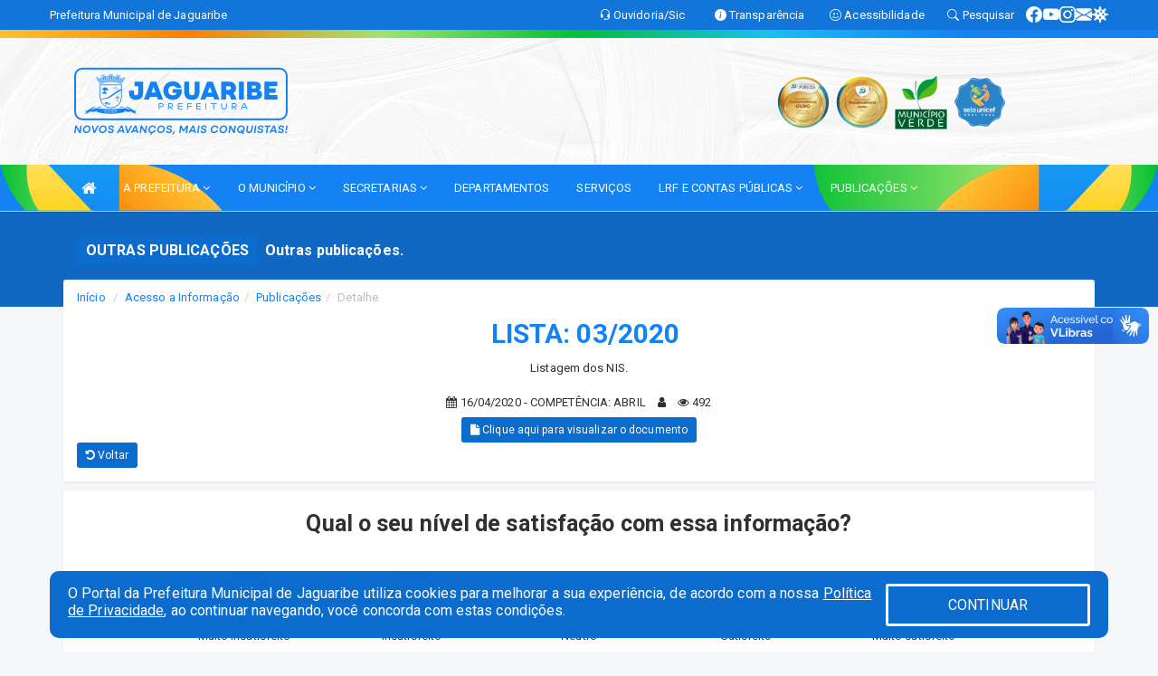

--- FILE ---
content_type: text/html; charset=utf-8
request_url: https://www.google.com/recaptcha/enterprise/anchor?ar=1&k=6Lfpno0rAAAAAKLuHiMwU8-MdXdGCKY9-FdmjwEF&co=aHR0cHM6Ly9qYWd1YXJpYmUuY2UuZ292LmJyOjQ0Mw..&hl=en&v=PoyoqOPhxBO7pBk68S4YbpHZ&size=normal&anchor-ms=20000&execute-ms=30000&cb=edt0ma4dlha5
body_size: 49472
content:
<!DOCTYPE HTML><html dir="ltr" lang="en"><head><meta http-equiv="Content-Type" content="text/html; charset=UTF-8">
<meta http-equiv="X-UA-Compatible" content="IE=edge">
<title>reCAPTCHA</title>
<style type="text/css">
/* cyrillic-ext */
@font-face {
  font-family: 'Roboto';
  font-style: normal;
  font-weight: 400;
  font-stretch: 100%;
  src: url(//fonts.gstatic.com/s/roboto/v48/KFO7CnqEu92Fr1ME7kSn66aGLdTylUAMa3GUBHMdazTgWw.woff2) format('woff2');
  unicode-range: U+0460-052F, U+1C80-1C8A, U+20B4, U+2DE0-2DFF, U+A640-A69F, U+FE2E-FE2F;
}
/* cyrillic */
@font-face {
  font-family: 'Roboto';
  font-style: normal;
  font-weight: 400;
  font-stretch: 100%;
  src: url(//fonts.gstatic.com/s/roboto/v48/KFO7CnqEu92Fr1ME7kSn66aGLdTylUAMa3iUBHMdazTgWw.woff2) format('woff2');
  unicode-range: U+0301, U+0400-045F, U+0490-0491, U+04B0-04B1, U+2116;
}
/* greek-ext */
@font-face {
  font-family: 'Roboto';
  font-style: normal;
  font-weight: 400;
  font-stretch: 100%;
  src: url(//fonts.gstatic.com/s/roboto/v48/KFO7CnqEu92Fr1ME7kSn66aGLdTylUAMa3CUBHMdazTgWw.woff2) format('woff2');
  unicode-range: U+1F00-1FFF;
}
/* greek */
@font-face {
  font-family: 'Roboto';
  font-style: normal;
  font-weight: 400;
  font-stretch: 100%;
  src: url(//fonts.gstatic.com/s/roboto/v48/KFO7CnqEu92Fr1ME7kSn66aGLdTylUAMa3-UBHMdazTgWw.woff2) format('woff2');
  unicode-range: U+0370-0377, U+037A-037F, U+0384-038A, U+038C, U+038E-03A1, U+03A3-03FF;
}
/* math */
@font-face {
  font-family: 'Roboto';
  font-style: normal;
  font-weight: 400;
  font-stretch: 100%;
  src: url(//fonts.gstatic.com/s/roboto/v48/KFO7CnqEu92Fr1ME7kSn66aGLdTylUAMawCUBHMdazTgWw.woff2) format('woff2');
  unicode-range: U+0302-0303, U+0305, U+0307-0308, U+0310, U+0312, U+0315, U+031A, U+0326-0327, U+032C, U+032F-0330, U+0332-0333, U+0338, U+033A, U+0346, U+034D, U+0391-03A1, U+03A3-03A9, U+03B1-03C9, U+03D1, U+03D5-03D6, U+03F0-03F1, U+03F4-03F5, U+2016-2017, U+2034-2038, U+203C, U+2040, U+2043, U+2047, U+2050, U+2057, U+205F, U+2070-2071, U+2074-208E, U+2090-209C, U+20D0-20DC, U+20E1, U+20E5-20EF, U+2100-2112, U+2114-2115, U+2117-2121, U+2123-214F, U+2190, U+2192, U+2194-21AE, U+21B0-21E5, U+21F1-21F2, U+21F4-2211, U+2213-2214, U+2216-22FF, U+2308-230B, U+2310, U+2319, U+231C-2321, U+2336-237A, U+237C, U+2395, U+239B-23B7, U+23D0, U+23DC-23E1, U+2474-2475, U+25AF, U+25B3, U+25B7, U+25BD, U+25C1, U+25CA, U+25CC, U+25FB, U+266D-266F, U+27C0-27FF, U+2900-2AFF, U+2B0E-2B11, U+2B30-2B4C, U+2BFE, U+3030, U+FF5B, U+FF5D, U+1D400-1D7FF, U+1EE00-1EEFF;
}
/* symbols */
@font-face {
  font-family: 'Roboto';
  font-style: normal;
  font-weight: 400;
  font-stretch: 100%;
  src: url(//fonts.gstatic.com/s/roboto/v48/KFO7CnqEu92Fr1ME7kSn66aGLdTylUAMaxKUBHMdazTgWw.woff2) format('woff2');
  unicode-range: U+0001-000C, U+000E-001F, U+007F-009F, U+20DD-20E0, U+20E2-20E4, U+2150-218F, U+2190, U+2192, U+2194-2199, U+21AF, U+21E6-21F0, U+21F3, U+2218-2219, U+2299, U+22C4-22C6, U+2300-243F, U+2440-244A, U+2460-24FF, U+25A0-27BF, U+2800-28FF, U+2921-2922, U+2981, U+29BF, U+29EB, U+2B00-2BFF, U+4DC0-4DFF, U+FFF9-FFFB, U+10140-1018E, U+10190-1019C, U+101A0, U+101D0-101FD, U+102E0-102FB, U+10E60-10E7E, U+1D2C0-1D2D3, U+1D2E0-1D37F, U+1F000-1F0FF, U+1F100-1F1AD, U+1F1E6-1F1FF, U+1F30D-1F30F, U+1F315, U+1F31C, U+1F31E, U+1F320-1F32C, U+1F336, U+1F378, U+1F37D, U+1F382, U+1F393-1F39F, U+1F3A7-1F3A8, U+1F3AC-1F3AF, U+1F3C2, U+1F3C4-1F3C6, U+1F3CA-1F3CE, U+1F3D4-1F3E0, U+1F3ED, U+1F3F1-1F3F3, U+1F3F5-1F3F7, U+1F408, U+1F415, U+1F41F, U+1F426, U+1F43F, U+1F441-1F442, U+1F444, U+1F446-1F449, U+1F44C-1F44E, U+1F453, U+1F46A, U+1F47D, U+1F4A3, U+1F4B0, U+1F4B3, U+1F4B9, U+1F4BB, U+1F4BF, U+1F4C8-1F4CB, U+1F4D6, U+1F4DA, U+1F4DF, U+1F4E3-1F4E6, U+1F4EA-1F4ED, U+1F4F7, U+1F4F9-1F4FB, U+1F4FD-1F4FE, U+1F503, U+1F507-1F50B, U+1F50D, U+1F512-1F513, U+1F53E-1F54A, U+1F54F-1F5FA, U+1F610, U+1F650-1F67F, U+1F687, U+1F68D, U+1F691, U+1F694, U+1F698, U+1F6AD, U+1F6B2, U+1F6B9-1F6BA, U+1F6BC, U+1F6C6-1F6CF, U+1F6D3-1F6D7, U+1F6E0-1F6EA, U+1F6F0-1F6F3, U+1F6F7-1F6FC, U+1F700-1F7FF, U+1F800-1F80B, U+1F810-1F847, U+1F850-1F859, U+1F860-1F887, U+1F890-1F8AD, U+1F8B0-1F8BB, U+1F8C0-1F8C1, U+1F900-1F90B, U+1F93B, U+1F946, U+1F984, U+1F996, U+1F9E9, U+1FA00-1FA6F, U+1FA70-1FA7C, U+1FA80-1FA89, U+1FA8F-1FAC6, U+1FACE-1FADC, U+1FADF-1FAE9, U+1FAF0-1FAF8, U+1FB00-1FBFF;
}
/* vietnamese */
@font-face {
  font-family: 'Roboto';
  font-style: normal;
  font-weight: 400;
  font-stretch: 100%;
  src: url(//fonts.gstatic.com/s/roboto/v48/KFO7CnqEu92Fr1ME7kSn66aGLdTylUAMa3OUBHMdazTgWw.woff2) format('woff2');
  unicode-range: U+0102-0103, U+0110-0111, U+0128-0129, U+0168-0169, U+01A0-01A1, U+01AF-01B0, U+0300-0301, U+0303-0304, U+0308-0309, U+0323, U+0329, U+1EA0-1EF9, U+20AB;
}
/* latin-ext */
@font-face {
  font-family: 'Roboto';
  font-style: normal;
  font-weight: 400;
  font-stretch: 100%;
  src: url(//fonts.gstatic.com/s/roboto/v48/KFO7CnqEu92Fr1ME7kSn66aGLdTylUAMa3KUBHMdazTgWw.woff2) format('woff2');
  unicode-range: U+0100-02BA, U+02BD-02C5, U+02C7-02CC, U+02CE-02D7, U+02DD-02FF, U+0304, U+0308, U+0329, U+1D00-1DBF, U+1E00-1E9F, U+1EF2-1EFF, U+2020, U+20A0-20AB, U+20AD-20C0, U+2113, U+2C60-2C7F, U+A720-A7FF;
}
/* latin */
@font-face {
  font-family: 'Roboto';
  font-style: normal;
  font-weight: 400;
  font-stretch: 100%;
  src: url(//fonts.gstatic.com/s/roboto/v48/KFO7CnqEu92Fr1ME7kSn66aGLdTylUAMa3yUBHMdazQ.woff2) format('woff2');
  unicode-range: U+0000-00FF, U+0131, U+0152-0153, U+02BB-02BC, U+02C6, U+02DA, U+02DC, U+0304, U+0308, U+0329, U+2000-206F, U+20AC, U+2122, U+2191, U+2193, U+2212, U+2215, U+FEFF, U+FFFD;
}
/* cyrillic-ext */
@font-face {
  font-family: 'Roboto';
  font-style: normal;
  font-weight: 500;
  font-stretch: 100%;
  src: url(//fonts.gstatic.com/s/roboto/v48/KFO7CnqEu92Fr1ME7kSn66aGLdTylUAMa3GUBHMdazTgWw.woff2) format('woff2');
  unicode-range: U+0460-052F, U+1C80-1C8A, U+20B4, U+2DE0-2DFF, U+A640-A69F, U+FE2E-FE2F;
}
/* cyrillic */
@font-face {
  font-family: 'Roboto';
  font-style: normal;
  font-weight: 500;
  font-stretch: 100%;
  src: url(//fonts.gstatic.com/s/roboto/v48/KFO7CnqEu92Fr1ME7kSn66aGLdTylUAMa3iUBHMdazTgWw.woff2) format('woff2');
  unicode-range: U+0301, U+0400-045F, U+0490-0491, U+04B0-04B1, U+2116;
}
/* greek-ext */
@font-face {
  font-family: 'Roboto';
  font-style: normal;
  font-weight: 500;
  font-stretch: 100%;
  src: url(//fonts.gstatic.com/s/roboto/v48/KFO7CnqEu92Fr1ME7kSn66aGLdTylUAMa3CUBHMdazTgWw.woff2) format('woff2');
  unicode-range: U+1F00-1FFF;
}
/* greek */
@font-face {
  font-family: 'Roboto';
  font-style: normal;
  font-weight: 500;
  font-stretch: 100%;
  src: url(//fonts.gstatic.com/s/roboto/v48/KFO7CnqEu92Fr1ME7kSn66aGLdTylUAMa3-UBHMdazTgWw.woff2) format('woff2');
  unicode-range: U+0370-0377, U+037A-037F, U+0384-038A, U+038C, U+038E-03A1, U+03A3-03FF;
}
/* math */
@font-face {
  font-family: 'Roboto';
  font-style: normal;
  font-weight: 500;
  font-stretch: 100%;
  src: url(//fonts.gstatic.com/s/roboto/v48/KFO7CnqEu92Fr1ME7kSn66aGLdTylUAMawCUBHMdazTgWw.woff2) format('woff2');
  unicode-range: U+0302-0303, U+0305, U+0307-0308, U+0310, U+0312, U+0315, U+031A, U+0326-0327, U+032C, U+032F-0330, U+0332-0333, U+0338, U+033A, U+0346, U+034D, U+0391-03A1, U+03A3-03A9, U+03B1-03C9, U+03D1, U+03D5-03D6, U+03F0-03F1, U+03F4-03F5, U+2016-2017, U+2034-2038, U+203C, U+2040, U+2043, U+2047, U+2050, U+2057, U+205F, U+2070-2071, U+2074-208E, U+2090-209C, U+20D0-20DC, U+20E1, U+20E5-20EF, U+2100-2112, U+2114-2115, U+2117-2121, U+2123-214F, U+2190, U+2192, U+2194-21AE, U+21B0-21E5, U+21F1-21F2, U+21F4-2211, U+2213-2214, U+2216-22FF, U+2308-230B, U+2310, U+2319, U+231C-2321, U+2336-237A, U+237C, U+2395, U+239B-23B7, U+23D0, U+23DC-23E1, U+2474-2475, U+25AF, U+25B3, U+25B7, U+25BD, U+25C1, U+25CA, U+25CC, U+25FB, U+266D-266F, U+27C0-27FF, U+2900-2AFF, U+2B0E-2B11, U+2B30-2B4C, U+2BFE, U+3030, U+FF5B, U+FF5D, U+1D400-1D7FF, U+1EE00-1EEFF;
}
/* symbols */
@font-face {
  font-family: 'Roboto';
  font-style: normal;
  font-weight: 500;
  font-stretch: 100%;
  src: url(//fonts.gstatic.com/s/roboto/v48/KFO7CnqEu92Fr1ME7kSn66aGLdTylUAMaxKUBHMdazTgWw.woff2) format('woff2');
  unicode-range: U+0001-000C, U+000E-001F, U+007F-009F, U+20DD-20E0, U+20E2-20E4, U+2150-218F, U+2190, U+2192, U+2194-2199, U+21AF, U+21E6-21F0, U+21F3, U+2218-2219, U+2299, U+22C4-22C6, U+2300-243F, U+2440-244A, U+2460-24FF, U+25A0-27BF, U+2800-28FF, U+2921-2922, U+2981, U+29BF, U+29EB, U+2B00-2BFF, U+4DC0-4DFF, U+FFF9-FFFB, U+10140-1018E, U+10190-1019C, U+101A0, U+101D0-101FD, U+102E0-102FB, U+10E60-10E7E, U+1D2C0-1D2D3, U+1D2E0-1D37F, U+1F000-1F0FF, U+1F100-1F1AD, U+1F1E6-1F1FF, U+1F30D-1F30F, U+1F315, U+1F31C, U+1F31E, U+1F320-1F32C, U+1F336, U+1F378, U+1F37D, U+1F382, U+1F393-1F39F, U+1F3A7-1F3A8, U+1F3AC-1F3AF, U+1F3C2, U+1F3C4-1F3C6, U+1F3CA-1F3CE, U+1F3D4-1F3E0, U+1F3ED, U+1F3F1-1F3F3, U+1F3F5-1F3F7, U+1F408, U+1F415, U+1F41F, U+1F426, U+1F43F, U+1F441-1F442, U+1F444, U+1F446-1F449, U+1F44C-1F44E, U+1F453, U+1F46A, U+1F47D, U+1F4A3, U+1F4B0, U+1F4B3, U+1F4B9, U+1F4BB, U+1F4BF, U+1F4C8-1F4CB, U+1F4D6, U+1F4DA, U+1F4DF, U+1F4E3-1F4E6, U+1F4EA-1F4ED, U+1F4F7, U+1F4F9-1F4FB, U+1F4FD-1F4FE, U+1F503, U+1F507-1F50B, U+1F50D, U+1F512-1F513, U+1F53E-1F54A, U+1F54F-1F5FA, U+1F610, U+1F650-1F67F, U+1F687, U+1F68D, U+1F691, U+1F694, U+1F698, U+1F6AD, U+1F6B2, U+1F6B9-1F6BA, U+1F6BC, U+1F6C6-1F6CF, U+1F6D3-1F6D7, U+1F6E0-1F6EA, U+1F6F0-1F6F3, U+1F6F7-1F6FC, U+1F700-1F7FF, U+1F800-1F80B, U+1F810-1F847, U+1F850-1F859, U+1F860-1F887, U+1F890-1F8AD, U+1F8B0-1F8BB, U+1F8C0-1F8C1, U+1F900-1F90B, U+1F93B, U+1F946, U+1F984, U+1F996, U+1F9E9, U+1FA00-1FA6F, U+1FA70-1FA7C, U+1FA80-1FA89, U+1FA8F-1FAC6, U+1FACE-1FADC, U+1FADF-1FAE9, U+1FAF0-1FAF8, U+1FB00-1FBFF;
}
/* vietnamese */
@font-face {
  font-family: 'Roboto';
  font-style: normal;
  font-weight: 500;
  font-stretch: 100%;
  src: url(//fonts.gstatic.com/s/roboto/v48/KFO7CnqEu92Fr1ME7kSn66aGLdTylUAMa3OUBHMdazTgWw.woff2) format('woff2');
  unicode-range: U+0102-0103, U+0110-0111, U+0128-0129, U+0168-0169, U+01A0-01A1, U+01AF-01B0, U+0300-0301, U+0303-0304, U+0308-0309, U+0323, U+0329, U+1EA0-1EF9, U+20AB;
}
/* latin-ext */
@font-face {
  font-family: 'Roboto';
  font-style: normal;
  font-weight: 500;
  font-stretch: 100%;
  src: url(//fonts.gstatic.com/s/roboto/v48/KFO7CnqEu92Fr1ME7kSn66aGLdTylUAMa3KUBHMdazTgWw.woff2) format('woff2');
  unicode-range: U+0100-02BA, U+02BD-02C5, U+02C7-02CC, U+02CE-02D7, U+02DD-02FF, U+0304, U+0308, U+0329, U+1D00-1DBF, U+1E00-1E9F, U+1EF2-1EFF, U+2020, U+20A0-20AB, U+20AD-20C0, U+2113, U+2C60-2C7F, U+A720-A7FF;
}
/* latin */
@font-face {
  font-family: 'Roboto';
  font-style: normal;
  font-weight: 500;
  font-stretch: 100%;
  src: url(//fonts.gstatic.com/s/roboto/v48/KFO7CnqEu92Fr1ME7kSn66aGLdTylUAMa3yUBHMdazQ.woff2) format('woff2');
  unicode-range: U+0000-00FF, U+0131, U+0152-0153, U+02BB-02BC, U+02C6, U+02DA, U+02DC, U+0304, U+0308, U+0329, U+2000-206F, U+20AC, U+2122, U+2191, U+2193, U+2212, U+2215, U+FEFF, U+FFFD;
}
/* cyrillic-ext */
@font-face {
  font-family: 'Roboto';
  font-style: normal;
  font-weight: 900;
  font-stretch: 100%;
  src: url(//fonts.gstatic.com/s/roboto/v48/KFO7CnqEu92Fr1ME7kSn66aGLdTylUAMa3GUBHMdazTgWw.woff2) format('woff2');
  unicode-range: U+0460-052F, U+1C80-1C8A, U+20B4, U+2DE0-2DFF, U+A640-A69F, U+FE2E-FE2F;
}
/* cyrillic */
@font-face {
  font-family: 'Roboto';
  font-style: normal;
  font-weight: 900;
  font-stretch: 100%;
  src: url(//fonts.gstatic.com/s/roboto/v48/KFO7CnqEu92Fr1ME7kSn66aGLdTylUAMa3iUBHMdazTgWw.woff2) format('woff2');
  unicode-range: U+0301, U+0400-045F, U+0490-0491, U+04B0-04B1, U+2116;
}
/* greek-ext */
@font-face {
  font-family: 'Roboto';
  font-style: normal;
  font-weight: 900;
  font-stretch: 100%;
  src: url(//fonts.gstatic.com/s/roboto/v48/KFO7CnqEu92Fr1ME7kSn66aGLdTylUAMa3CUBHMdazTgWw.woff2) format('woff2');
  unicode-range: U+1F00-1FFF;
}
/* greek */
@font-face {
  font-family: 'Roboto';
  font-style: normal;
  font-weight: 900;
  font-stretch: 100%;
  src: url(//fonts.gstatic.com/s/roboto/v48/KFO7CnqEu92Fr1ME7kSn66aGLdTylUAMa3-UBHMdazTgWw.woff2) format('woff2');
  unicode-range: U+0370-0377, U+037A-037F, U+0384-038A, U+038C, U+038E-03A1, U+03A3-03FF;
}
/* math */
@font-face {
  font-family: 'Roboto';
  font-style: normal;
  font-weight: 900;
  font-stretch: 100%;
  src: url(//fonts.gstatic.com/s/roboto/v48/KFO7CnqEu92Fr1ME7kSn66aGLdTylUAMawCUBHMdazTgWw.woff2) format('woff2');
  unicode-range: U+0302-0303, U+0305, U+0307-0308, U+0310, U+0312, U+0315, U+031A, U+0326-0327, U+032C, U+032F-0330, U+0332-0333, U+0338, U+033A, U+0346, U+034D, U+0391-03A1, U+03A3-03A9, U+03B1-03C9, U+03D1, U+03D5-03D6, U+03F0-03F1, U+03F4-03F5, U+2016-2017, U+2034-2038, U+203C, U+2040, U+2043, U+2047, U+2050, U+2057, U+205F, U+2070-2071, U+2074-208E, U+2090-209C, U+20D0-20DC, U+20E1, U+20E5-20EF, U+2100-2112, U+2114-2115, U+2117-2121, U+2123-214F, U+2190, U+2192, U+2194-21AE, U+21B0-21E5, U+21F1-21F2, U+21F4-2211, U+2213-2214, U+2216-22FF, U+2308-230B, U+2310, U+2319, U+231C-2321, U+2336-237A, U+237C, U+2395, U+239B-23B7, U+23D0, U+23DC-23E1, U+2474-2475, U+25AF, U+25B3, U+25B7, U+25BD, U+25C1, U+25CA, U+25CC, U+25FB, U+266D-266F, U+27C0-27FF, U+2900-2AFF, U+2B0E-2B11, U+2B30-2B4C, U+2BFE, U+3030, U+FF5B, U+FF5D, U+1D400-1D7FF, U+1EE00-1EEFF;
}
/* symbols */
@font-face {
  font-family: 'Roboto';
  font-style: normal;
  font-weight: 900;
  font-stretch: 100%;
  src: url(//fonts.gstatic.com/s/roboto/v48/KFO7CnqEu92Fr1ME7kSn66aGLdTylUAMaxKUBHMdazTgWw.woff2) format('woff2');
  unicode-range: U+0001-000C, U+000E-001F, U+007F-009F, U+20DD-20E0, U+20E2-20E4, U+2150-218F, U+2190, U+2192, U+2194-2199, U+21AF, U+21E6-21F0, U+21F3, U+2218-2219, U+2299, U+22C4-22C6, U+2300-243F, U+2440-244A, U+2460-24FF, U+25A0-27BF, U+2800-28FF, U+2921-2922, U+2981, U+29BF, U+29EB, U+2B00-2BFF, U+4DC0-4DFF, U+FFF9-FFFB, U+10140-1018E, U+10190-1019C, U+101A0, U+101D0-101FD, U+102E0-102FB, U+10E60-10E7E, U+1D2C0-1D2D3, U+1D2E0-1D37F, U+1F000-1F0FF, U+1F100-1F1AD, U+1F1E6-1F1FF, U+1F30D-1F30F, U+1F315, U+1F31C, U+1F31E, U+1F320-1F32C, U+1F336, U+1F378, U+1F37D, U+1F382, U+1F393-1F39F, U+1F3A7-1F3A8, U+1F3AC-1F3AF, U+1F3C2, U+1F3C4-1F3C6, U+1F3CA-1F3CE, U+1F3D4-1F3E0, U+1F3ED, U+1F3F1-1F3F3, U+1F3F5-1F3F7, U+1F408, U+1F415, U+1F41F, U+1F426, U+1F43F, U+1F441-1F442, U+1F444, U+1F446-1F449, U+1F44C-1F44E, U+1F453, U+1F46A, U+1F47D, U+1F4A3, U+1F4B0, U+1F4B3, U+1F4B9, U+1F4BB, U+1F4BF, U+1F4C8-1F4CB, U+1F4D6, U+1F4DA, U+1F4DF, U+1F4E3-1F4E6, U+1F4EA-1F4ED, U+1F4F7, U+1F4F9-1F4FB, U+1F4FD-1F4FE, U+1F503, U+1F507-1F50B, U+1F50D, U+1F512-1F513, U+1F53E-1F54A, U+1F54F-1F5FA, U+1F610, U+1F650-1F67F, U+1F687, U+1F68D, U+1F691, U+1F694, U+1F698, U+1F6AD, U+1F6B2, U+1F6B9-1F6BA, U+1F6BC, U+1F6C6-1F6CF, U+1F6D3-1F6D7, U+1F6E0-1F6EA, U+1F6F0-1F6F3, U+1F6F7-1F6FC, U+1F700-1F7FF, U+1F800-1F80B, U+1F810-1F847, U+1F850-1F859, U+1F860-1F887, U+1F890-1F8AD, U+1F8B0-1F8BB, U+1F8C0-1F8C1, U+1F900-1F90B, U+1F93B, U+1F946, U+1F984, U+1F996, U+1F9E9, U+1FA00-1FA6F, U+1FA70-1FA7C, U+1FA80-1FA89, U+1FA8F-1FAC6, U+1FACE-1FADC, U+1FADF-1FAE9, U+1FAF0-1FAF8, U+1FB00-1FBFF;
}
/* vietnamese */
@font-face {
  font-family: 'Roboto';
  font-style: normal;
  font-weight: 900;
  font-stretch: 100%;
  src: url(//fonts.gstatic.com/s/roboto/v48/KFO7CnqEu92Fr1ME7kSn66aGLdTylUAMa3OUBHMdazTgWw.woff2) format('woff2');
  unicode-range: U+0102-0103, U+0110-0111, U+0128-0129, U+0168-0169, U+01A0-01A1, U+01AF-01B0, U+0300-0301, U+0303-0304, U+0308-0309, U+0323, U+0329, U+1EA0-1EF9, U+20AB;
}
/* latin-ext */
@font-face {
  font-family: 'Roboto';
  font-style: normal;
  font-weight: 900;
  font-stretch: 100%;
  src: url(//fonts.gstatic.com/s/roboto/v48/KFO7CnqEu92Fr1ME7kSn66aGLdTylUAMa3KUBHMdazTgWw.woff2) format('woff2');
  unicode-range: U+0100-02BA, U+02BD-02C5, U+02C7-02CC, U+02CE-02D7, U+02DD-02FF, U+0304, U+0308, U+0329, U+1D00-1DBF, U+1E00-1E9F, U+1EF2-1EFF, U+2020, U+20A0-20AB, U+20AD-20C0, U+2113, U+2C60-2C7F, U+A720-A7FF;
}
/* latin */
@font-face {
  font-family: 'Roboto';
  font-style: normal;
  font-weight: 900;
  font-stretch: 100%;
  src: url(//fonts.gstatic.com/s/roboto/v48/KFO7CnqEu92Fr1ME7kSn66aGLdTylUAMa3yUBHMdazQ.woff2) format('woff2');
  unicode-range: U+0000-00FF, U+0131, U+0152-0153, U+02BB-02BC, U+02C6, U+02DA, U+02DC, U+0304, U+0308, U+0329, U+2000-206F, U+20AC, U+2122, U+2191, U+2193, U+2212, U+2215, U+FEFF, U+FFFD;
}

</style>
<link rel="stylesheet" type="text/css" href="https://www.gstatic.com/recaptcha/releases/PoyoqOPhxBO7pBk68S4YbpHZ/styles__ltr.css">
<script nonce="UjcCQY6BDP_k-XpBYQ9R1A" type="text/javascript">window['__recaptcha_api'] = 'https://www.google.com/recaptcha/enterprise/';</script>
<script type="text/javascript" src="https://www.gstatic.com/recaptcha/releases/PoyoqOPhxBO7pBk68S4YbpHZ/recaptcha__en.js" nonce="UjcCQY6BDP_k-XpBYQ9R1A">
      
    </script></head>
<body><div id="rc-anchor-alert" class="rc-anchor-alert"></div>
<input type="hidden" id="recaptcha-token" value="[base64]">
<script type="text/javascript" nonce="UjcCQY6BDP_k-XpBYQ9R1A">
      recaptcha.anchor.Main.init("[\x22ainput\x22,[\x22bgdata\x22,\x22\x22,\[base64]/[base64]/UltIKytdPWE6KGE8MjA0OD9SW0grK109YT4+NnwxOTI6KChhJjY0NTEyKT09NTUyOTYmJnErMTxoLmxlbmd0aCYmKGguY2hhckNvZGVBdChxKzEpJjY0NTEyKT09NTYzMjA/[base64]/MjU1OlI/[base64]/[base64]/[base64]/[base64]/[base64]/[base64]/[base64]/[base64]/[base64]/[base64]\x22,\[base64]\x22,\x22HibDgkjDlnLDqkxGwotHw7k5UcKUw6wZwqpBIiFYw7XCphXDqEU/[base64]/DgWLCu8K3eEg/GAbDkcK9F8OIwqLDvcKSZDDCpwXDsUhGw7LChsO6w5wXwrPCm1TDq3LDux9ZR3YmE8KeacO1VsOnw7cOwrEJGTDDrGcIw71vB37DmsO9wpRlRsK3wocUY1tGwq9vw4Y6Q8OGfRjDuX8sfMOpPhAZScKKwqgcw5HDgsOCWxbDoRzDkS/Cr8O5MzXChMOuw6vDnH/CnsOjwrzDiwtYw7zChsOmMT1YwqI8w68RHR/DhnZLMcOowqh8wp/DtS91woN4ecORQMKMwrjCkcKRwobCqWsswqRRwrvCgMO7wqbDrW7DrcO2CMKlwp/CmzJCKnciHgbCs8K1wolkw4BEwqEEMsKdLMKRwrLDuAXCpgYRw7xxFX/DqcK3woFceHVnPcKFwqssZ8OXdmV9w7AlwqlhCyjCrsORw4/CkMOkKQx5w67DkcKOwpjDixLDnEzDsW/CscOHw45Ew6wHw6/DoRjCihgdwr8ZeDDDmMKEBwDDsMKMCAPCv8O0UMKAWSHDsMKww7HCv1cnI8Ofw4jCvw8Ew6NFwqjDqSUlw4oLWD14SMOdwo1Tw6U6w6k7PElPw686wqBcRG4iM8Okw5XDmn5Ow6FqSRgfVmvDrMKKw4dKa8ORKcOrIcOQJcKiwqHCuDQzw5nCpMK/KsKTw5BnFMOzWTBMAHFYwrpkwrNwJMOrImLDqww2KsO7wr/DrcKdw7wvJz7Dh8O/b2ZTJ8KcwoDCrsKnw4nDqsOYwoXDt8OPw6XClWFtccK5wqofZSwow4jDkA7Dg8OJw4nDssOcWMOUwqzCgcKHwp/[base64]/CksOCwp3CnGxvwolcKXrDssKHw5TCv8KnTxcIHCECwrkcYMKTwoNiC8ONwrrDj8OswqLDiMKSw4tXw77DnMOuw7phwpBOwpDCgzU2ScKvRE90wqjDqsKQw6lyw6xgw5fDnBYPRcKJOMO2MWkINlsvDGI5cCXCih/DkSLCm8KEwoE/wpHDrsO3dW0dT31rw4xgCcOLwoHDgcOWwpoqWMKkw7gSSMO8wpxfesOYBEbCr8KHVg7CksObOn0UFcKUw5g0XwlFBFDCtMKzY2AECAzDgXEKw7bCgzB/wpHCqCfDhwlww6fCi8ODZibCtcOBQMK/w4RsTMOxwr9Ww6ZkwqDCoMOGwpN1TCLDpMOsMigFwpfCuCJrO8OME1jDuE4WWmDDkcKvUn7CiMOvw45Lwp/Cv8KIAMKzeTzDncO4FERFDnUnc8OhEFgPw7RQC8OMw47CinZuFjLChTHCliI+Y8Kcwo9qV2E7QUbCg8Kdw6MTF8KvXMOES15Fw75gwoXCr2HCi8Kyw6XDtcKhw4XDmzQXwp7Cpk0pw5/[base64]/w5QRNMODwq5GwqQPwoBvbcOWwoHCqsOSw7U9EsK7P8KuUT7CnsKrwq/Dj8OHwp3CpnUeHsOiwrHDq1E3w6vCvMOXK8O/wrvCqcOxWS1Cw6jCk2AEwqbCr8OtYl1MDMOmRB/CpMO7wofDr1xpPsK/UnDCvcKgYDQXYcOlI0dew6nCu08Kw4JxBFzDksK5wrDDnsKew63CpsK/L8OPw4vCuMOPbsOJw4nCsMOcw6TCtwUlMcO9w5PDjMKUw7R/TQQ6M8Ozw4fDr0dTw4BOwqbCq0x4wrnDvTjClsK4wqbDmsOAwp3Cj8KufcOMO8K2XsOAw6Bywpdzw7cuw73CjcOWw4YvY8KgGWjCpS/CoxrDtsOBwpbCpm/CtsKSdCprcSbCv2zDi8OyBcKjcHzCvsK2NHI0A8OfdljCj8KKMMOEw4hfSkomw5bDocKHwrzDuigQworDhMKEHcKHCcOcWAHDnGVBTATDq0/ClinDsQE2wpxHEcODw7taJ8OzQcKdLMOFwpBLDDLDv8K3w65YFsOOwqp6wr/ChAdbw5fDqx9WX1Z9Ny7CpMKVw4lBwovDhsOdw5h/w6/[base64]/Crw8tw6jCh2AJwqXCq8OGJMKBIx0RwqjDsMKFGWXDmcKWP1XDhWPDvhLDgwcQcMO6N8K/aMO3w6dkw60RwpLDjcK3wqzCpTjCr8OUwrgLw7XDpEPDhXRoMlEMQibCg8KtwrwDC8ORw5lXwqIrwqkEYMKdw4TCtMOSRB1eCMOIwpZ/w5LCqCdBNsOkRWDDgcOENsKzZsOuw5VBw4ZtXMOeJcK6PcOKwpHCjMK/wpTDnMOQd2rCisKqwoh9wpjDsWcAwr16wozCvgQqwqnCj1xVwrrDsMKrDwIPIsKPw4UzPQjDsn/DpMKrwoc+wpnCplHDjMKRw74HJDRSwpVYw63Cv8K8AcKtwprDhsOhw5Nhw7LDm8OBwrwaNsKBwoMKw43CkgAIETQlw5HDk34Rw7HCi8OnJcOKwpFMFMO/WsObwroywpLDucKzwqzDqhLDoVnDrgzDsj7ClcOJdRPDtMKAw7V3Z3fDqCnCm3rDrzTDiR8vw7jCpMKjBnAbw4sOw7bDl8OXwp0YJcKbfcK/w4Ewwo9wdMKAw4HCqcKpw4VhYcKoHRzCgmzDlsK6Uw/[base64]/DjXDCk8OrcMOhwoAMOHbDhTjCh8Obw5DCg8KUwoTCqHXCmsO+wpIuTcK4esKWUnwJwqlSw4Y5R3szDsOsXyLDvyzCn8OvRCLDlDLDmUYjD8OswoHCnsOZw5Jvwr8fwpBeDsOvd8KAZsKMw4sAa8Kcwr4/IQTCvcKXNcKWwrbDmcOSGsK0DhvCjWVMw4pOVmHChSw7FcKBwqHDkj3DkjUiLMObQXzDjS3CicOPZMO/wqbDkHIrAsOiO8KmwqcFworDu2rCuRA3w7fDosKke8ONJ8OFw5pOw6tTVMO4GyMjw5I/Ix3Dg8Ktw7hXGcORwq3DnU5ncsOrwrfDm8O8w7nDilQXWMKKAsK3wqomHVUVw54WwqHDhMK1wqkuVifCsAzDjMKFwpBywpVBw6PCgghQI8ORTw8pw6fDj0/[base64]/Dk8K2w4rCi8KyQ212FMOWeMOrw7U/wpo1Vlg+Iml5wq7DlQjCs8O4UFLDgVXCtRApEU3Dqh0iBMKcP8OUHWDCsXjDv8KlwpZ0wrMXDCrCk8Kbw7E1B1TCplHDtlFfGMO5w5nDvypBwqTCtMOgJwNqw6/ChMKmUlPCgDE7w41kL8OSV8Kcw4rDq1bDscKiw7rCnMK+wrpBQcO9wpXCujkAw5zCicO/Xy7ChwplQznCtGXCqsOKw7lkBwDDpFbDlMOowpwgwqDDnErDgz8hwo7Cpy7CncOLHll6JWvCnSDDmsO7wr3CtcK5Rl7CkF3DnMOLYMOmw7zCvBB6w4wUGsK5bAsvK8Ogw459wo7Dj3pFNsKIADRmw67DmMKZwq/DrsKBwrLCusKow5MsGcK9wpBWwoHClMKOPm8Ew4PCgMKzw7TCpsO4a8OXw7ceBnthw6A/wr9LZEJGw6Q5K8Kzw7g/[base64]/[base64]/DsWvCp8KdEsKQwpHCoEAnw4fCn8Oew4F3A8KVOXvCtsO+QQV2w6bCukNFSsOgwo96RsKWw6ZMw5M1w7cFw7QJX8K+w6vCrsK6wpjDsMKjJm/DrkbDq1zChjBBwqjDpC4kZ8K5w4hkYcO4RyA+MhNqDcOUwqTDr8KUw57DrMKKesOVD2MVPcKkQW4fwrvDkMOcw5/CusO6w7EZw5xqBMOzw6DDmCrDmEcpwqZ3w6piwr3Cn2sNC2xFwpBEwqrCicKBZXAKXcOUw6dnNkBFwo9Uw7sTWHxlwo/CgkjCtGoYZ8OVchfCtcKmFlxAbV/[base64]/DgcKuwq1GwpvDmMOrwoPCkMOKw5jCusO2wo3Cj8OSFsOOT8K5wo7Cp1tAw6/ChAUNZ8O1JjohD8OYw59Iwohkw6fDo8OvEWBlwpcGa8OXwr56w4rCqGXCqSPCqSkEwrzDnQ10w71QZU3Cow7DoMKiMcKYSTQlJMKiX8OzbhDDhgDDusKscBfCrsOdwozCpn46eMK9NsO0w4RpJMOxw7nCgE4Bw5DCvsKdNnnDj0/[base64]/[base64]/DncKqw43DmcKHw6E2wpDCsR8swro5NhhKTMKQw6rDnj7CpDnCtmtPw6bCi8ONJVjCuyhHKFfCkWXCil4GwoRuw4fDiMKEw4LDs3DDo8KOw6/Dq8Orw5lCF8O7A8O7TTpwLFwPfcK8w4dQw4JmwpgmwrMqw7Ijw6J2w7XDnMKAESlLwp5pewnDgMKdFcKuw4zCv8O4EcK7CCvDoC/CisKcZSHCgcKcwpvCssOwfcO9SsOoeMKyFgXDl8K2RBVxwotoKcKOw4gRwoXDrcKlCxVHwoQzWsKDSsKSFjTDqVLDoMKzB8KGUcOWC8OcEWZMwrp1wo5lw70GWcKUwqnDrXDDucOQw5nDjcOmw7DClMOcw6zCuMOnw7nDjRNocytJd8KQwpsVeinCtT/[base64]/[base64]/DpsK4wo7DimsAIgE0w6bDj2PDn0d9Aw9ABMK3w54GaMOMw4HDlC0kHcOiwpPCkcKOQ8OQL8OJwqteU8OAXh0OQ8Kxw4vCl8Kzw7I4w7k/HHjCnRbDicK2w4TDlcOMPBlUX2o4ElfDs0fCpxnDqSddwqfCo2HCgQjCkMOCw7kBwpQmHHpfEMOzw6vDhBlXw5DCpGpTwpzChWE/w5Mzw5lTw5cOwr/CqsObAsOnwpxYQV5fw43DjFDCisKdaHZtwqXCuTg5OMOFBiA6XjZcKMOxwpLCpsKVYcKkwofDg1vDpy/CoiQPw4vCqS7DqRvDo8O2XAYkwo3Di0XDiC7ClMKvSHYZRcK1w65xEw/DjsKEwonChsKJbcOnw4MteAZjECzCjgrCpMOIKcOOb2zCukFXUsKjw49Mw6xAw7nCpcOlw4jDncKHIcKEPQzDm8OMwr/CnXVfwr8dTsKhw5hQXcOANnbDlnPCoDIHF8OmK2zCvsOtwq3CjxXConnCtcOzVndUwpXCgyTDm1/CrzhwB8KifcOffG7DusOfwqzDgsOgURXCg2cWOMOQCcOlwoV4wqLCncO5b8K1w7bCiXDCmSPCtzIHasKuCB4Kw7LDhhpIUcKlw6TCm3LCrjoOwogpw78fDxLDtULCthLDuRHDqgHDlxnChsKtwpcfwrADw4DCqnsZwrhjwobDqU/[base64]/DoMK0wrR/wpwPVMOCw7UfwqXDtDHCpsOwR8Knw7/DgsKRV8O4w4nCpcOWU8KLNcOXw63Ch8Okwrw/w5tIwo7DuWkYwonCgwjDncKHwpd+w7TCrcKTfXDDu8OvOUnDqWXCoMKuNBLCi8Kpw7fDt1o6wpRow6ZEEMKoCkl3fioWw5FRwr7DqisBU8ODMMKZbsO7w4nCkcO7PVfCqsOacsKkGcKJwqM/w4p9wr7CmMKgw6oBwr7DssONwq4twpXCsBXCsCFdwqtvw58Dw5nDkylYTsOPw7bDssOub1UDSMK7w7V5w5XChHs5w6fDn8OvwrvDhMKmwoDCo8KWHcKkwqwawoMjwqd7w4rCrionw7XCoADCrBTDsAwJYMOSwo9FwoANF8OxwqHDuMKYWWnCoyIlKy/CvMOHHsKIwpbDmz7Cmn0YWcKBw7B/w55xKzYXw4nDhMKcS8KBTsO1wqhnwrLDuU3Dp8KMBhrDkizCpMKnw7tFeRDCgkhOwoYIw7NhDkXCscOww5g/[base64]/[base64]/[base64]/DtTFRSDM0eSwXUsKPwr5DwrljBz0iw4HCpQBhw7LCvmJxwoYwAVPClnIBwprCkMK8w7QfF1/ChzjDtsKHH8O0wqbDpGwXBsKUwoXDtMKDdGJ8wo3CjsOQFMOjwqXDlz7DhkA0T8KDwqDDvMOuOsK2wr1Ow79WVijCisKQEEU8ARDCi3/CjsKHw4jDm8Oww6fCsMOdbcKVwrTCpizDuQvDo0IAwq/Ds8KJH8K8KcK+A0Mlwp8vwq0AMjnCnzJ2w7fDlxrDnRkrwp7DpU3Cumh8w6XCv2I6wqhMw6jCpi/DrwkXw6vDhVQ2Py1oUVrClWMtJ8K5WQTCmsK9YMOswpIjI8KrwpHDk8OHwrHCukjCpWYZYQ8QMSoRw4TDrGBNaw3CvlVZwq/CkcO6w6drFsK9w43Dt0EkOcKQBC/CvCLCnwQRwoPCg8KlKBVbwprDpDPCvcOIMsKQw55Lwo0ew5YmaMO8GcK7w7HDvMKODzF5w4nCncKKw7YUbcOJw6XClwjDnMOZw7wiw6nDqcKSwovCmcKGw5HCmsKXw7hNw57Dk8O+a2oWHsK9wp/[base64]/CiTnDggkCw7/ClAEtaElPwrhZLsOwXMKbwrDCmUbCoVPCr8ODDcKfSCZQUUE4w6nCv8OGw5/CjRwddlXDuUV7FMOfKT19dAnClHPDiS4HwoU/wogKR8Kywr43w4gCwqlAR8OGUjMWGw3Cp1HCrzcrRiAibjnDpsK6w7UIw47DiMO+wo9+wrHCr8KhMgRbwo/CtBbDt2lrcsKLIsKIwobDmsKJwqzCqsOedlLDiMOfRHTDpWJwTkBVwoNpwqEBw6/CgMKEwqvChsKOwpIKfTPDqmQOw6HCtcKlKTptw49Yw7xbw5jCi8KGw7DDu8O7bSwWwoQ/wrpidCrCvMKHw4p2wqZAwpNOcVjDiMKNKScKIx3Ck8K1OcOIwq/DssObXMO8w6J2NsOkwow4wrvDq8KYc2ZvwqQuw51zw6UUw77DiMKvUMK+w5IhUCbCgUcUw6UudRwkwrIbw7XDt8OFwr/DjsKbw4FXwp9dC0DDpsKJwrrDu2bDh8O2cMOXwrjCvsKpV8OKHMOuCnfDncKxVCnDvMKRS8KGWE/Cp8OSUcOuw65PUcK/w7HChVlVwpFneSk+w4TCsVLDk8OGwrXDsMKPElx2w7rDicKYwqfCiVPCgQUCwp1ITcOGTMOcwpbCkMKFwqLCpVrCusOFdsK0J8KuwobDsHpaQ21ZfsKCV8KoAsKTwqfCrsKXw60zw7lIw4/CtA8NwrPCqkLDh1nCqE7CnkYuw7/DisKAZcOAwo9DQjEewrHDlcORFlXCmU5LwrAcw7JnaMKcf2lwTsKwLUTDixR9wrcNwo3DhsKpcsKaPsODwqtsw5XCtcK7YcO1b8KgUsKFDUo7w4LCl8KCK1rCtE/Du8KiX3UrTR5GKDrChMOBGMOEw7xVCMKyw7FIBU/ChSDCrFDDn37CtsOnCBbDo8KaEMKPw7o9ecKFCCjCnMOaGxo/VsKCOj1tw4o1dcKmZSfDtsOUwrXCvj9lR8K3fx0/woYzw43ClcOUJMKmUMOzw4xAwpLDk8KHw4TCpkw1XsOewpxowofDtUEGw4vDuDzClMKhw50iwqvDm1TCrWBmwoVRbMKXwq3CiUHDr8KMwozDm8Ohw6s7CcOIwqc/NcKLDcKZVMKGw77CqCRYwrJOdlh2EH4xEm7Dv8KQcg7DoMOSOcOxw6zChUHDpMKlYDkfK8OeXyU7RcOqIhXDr1wPN8KQwo7ChcKpPgvDmV/DlcKDwpvChMKqfcKcw7nCqhnCn8Kjw4hOwqQHMCbDuzc8wp11wopOOFhzwovClcOvNcOIUljDvHMvwovDgcOqw7DDhlltw4fDlcKNXMKrbjpDaD/Dj1MJRcKAwoHDpwoQKUNyfSTCjVbDmBUVwqc2NAbCjyTCvzFdAMO8wqLDg2fDisKdZHhzwr5HYmBcw7/Do8Ogw7grwpYHw6diwoHDshNMdVPCj3sibsKVH8KQwr/DpCXCrDTCvCwiUcKpwpAtCCHCjMOnwpzCniDCrsORw47Ci11YKB3DtTrDtMKSwrtFw6/CrkBhwqnDhEAnw4fDg3wxL8KRYMKkPMOGwplWw7TDjsOSMXnDkCrDnSvCiH7DmGrDoUvCgiPCicKtGsKsOMKnMsKHHnLCjnlhwpLCgHAOEhoHIizDsWTCtDnCisKRVmo8wrxVwqh2woTDqcKfIBxKw7LClcOiwrfDt8KVwrLDscOAfl/CrmI7IMKswrjDkm8wwrZjS2rCjSl2wqfCmsKJeRHCosKiZcO9w4nDuQ9JBcOIwqTChyFEK8Okw6Ivw6J1w4LDrCLDkjspM8Ofw4guw7UYw68MZcOxdQjDlsOxw7QSWcKNQsKyK2PDl8KbNlsKw74nw4nClsKUVjDCscKQRMO3RMKLZcKzdsKhN8OPwr/CvCd+wpNXV8O4a8K/w4x5w7F+ZsObYsKtYsK1CMKqw6M7AWjCrUXDncOIwovDjcKyTMKJw7vDqcKNw50pKcKRccK8w6UBw6dBwpNGw7UjwrfDk8KswoLDskVydMOvJcK7w5hpwr/CucKYw7QnRS9xw7/DugJdGRnCnksrF8KKw4cCwo7DgzZJwrnDmgfDvMO+wrPCvMOiw73CvcKZwopvBsKDHTnDrMOuPcK3XcKgw7gdw5LDsHojw6zDqXhww53DpHJ5YijDnlDDqcKlwqHDpcOTw7lBC2tyw6/Co8O5RsKLw5Zgwp/CrsKwwqTDncK9a8Oaw4LCkRp/w7ECAz0vw7QEY8O4Z2JNw5E9wo/CikUGwqfCtMKSPXI4HTrCiwnCi8ODworCiMK1woAWM2pBwqbDhgnCucOVV1l0wqzCisKVw4JCE0Ywwr/DgXbCncONwqB0cMOoScObwpHCsnzDlMKaw5pWwrE5XMOpw5YQZcKvw7fCicOnwqXCmEzDvMKcwqQTw7BMwp1cJ8ObwpRLw67CtkcgWGLDtcOew5t/ZDsEw6jDhRLCg8KSwoMkw6PDiRjDmwV6dkPDm1vDnFIzdm7DkCnCjMKxwojCm8Ktw4E1Q8Kgd8Kxw5PDjwjDi0rCiD3CkBjDqFPDpcOzw5VPwqdBw4whSwnCjcOuwp3DlcOgw4fCs3zDpcK/w4ZIfwI1woM7w6c/VA/CrsO9w7QSw4VTHi/[base64]/[base64]/[base64]/[base64]/w4kCw5jCvcK5wqDDlsK2JjplwoPDniEyeWHCkcOuGMOWYcOywqFaXcOnL8OIwqtXFUBcQyRUwp3CsWTCnXtfL8OdeDLDk8KiembClsKUD8Ovw6V/CmzCrjRQKzDChmg3wq4vw53CuE0pw7IAKsKde3wSL8Onw6QOwoJSezdsKcO1w40fQMKoOMKhe8OzIgXCh8OiwqtUw5/DkMO4w4XDjsKDQiDCncKfEMOSFsKADXvDkgLDosOCw5DDrsOuw6tgw73Do8OFw7fDocORcjwzSsK6wo9Rw5PCmn17cFrDsE8sa8Ogw4jDlMO9w5MoBcKZOMOYS8OBw43CiD1kD8O0w4rDtFLDvcOMRyg2w7/DqBQ2QcOzX1vCrcKTw7o1w4hlwrXDnhUWw47CosOyw77DhTV1wrfDuMKCI0Aewq/ChsK4aMKawrZ3dWFpw78Twq3DjnYFwpDDmXNcfQ/Dqy/DmhbDr8KWW8OQwr8eKj/[base64]/CuDbDp13DpMKSwrY8UTUtNl4Zwolow5wJw45nw7tKL08zIEzCqSEhw4BBwr9tw7PDkcOhwrfDpxTCpsOjDzzDnB7Do8K/[base64]/DgsK2XFM/w6jCpsOva8K2XUc6woRwasKdwo5cH8OwKcOgwoRMw6/CiElCKMOufsO5LRrDscKPecKSw6DDsQgJaCoZDUcwIh4yw6XDt3l+d8O5w7rDm8OXw73Dr8OqZsKmwqPDnMOqwprDnRx/J8KmdVvCl8Orw7VTw4fDssOQZ8KfPRrDhAnCvWtrwr/CisKdw6RrGEghMMOhL0vCq8OSw7jDpGdtKMKVVmbDoy4Ywr7CssOHZB7Djy1Cw5zCj1jCuDp1fmrCsjVwPBkVbsKBw6/[base64]/Dm8OIwrbDqBDClR3DkcOpwpolwozCtcOwTkZVbcKcw6LDgmrDmx7Cux/CrcKUABcENHsHZUkawqEEwoIEw77DmMOvwolqw5TCjEPCi3/DnjU1WsKNERpJCsKODsKDwrvDuMKZdUJdw7zDvsK0wpNfw7LDsMKqU23Du8KcfTfCnGc/wodVRMKpY3lhw6M8wrUAwrHDlRPDlQx6w7rDjcOvwo1AfMKdwqPChsKZwqPDskbCrCMKbhbCq8OGQwkww6ZtwpFcw6rDpCxfJMK5UGATSXfCpMOPwp7DqW8ewqsmcBsIKmc8w4N/[base64]/Dii3Do8OrwqkkVQMFw6AIwqJtw73CmnnDvAkPNsOYeCBUwqPCgj/ChsOiKMKnDMO/CcK8w4jDlMKPw79gMyR/w5XDjcO1w6jDi8K8w5cTYcKMecOhw7N0wqHDl2XCo8K7w7jCjlLDgGV4FSvDn8KXwpQjw6rDhwLCosOuZsKvP8Kiw6fDo8OBw65hwoLCkB/[base64]/bnN+w7RnTzFRw75SIcOPJkPCnMOwT1DDg8KkFcOtYznDoSvDs8OLw5nCg8KOCyd0w49sw49qOV1POsObC8OUwqPCg8OZNUDDusO2wpgFwqk2w45Xwr3CtsKSRcOUw5jDo2XDgk/[base64]/w5QMwo7DicOnXMO0J2DDtsO2TMKjUMKAw6fDh8KHDDxFacOfw4vCtVLCr1w1w4E6WsKEw57Cj8OqIFElKMKfwrvDtiw+AcOzw4LDuXXDjsOIw6hldFtNwpDDk1HClsKQw7wqwrzCpsKlw4zDlhtaQU/DgcKKc8KywrDClMKNwp0sw47Ci8K4HnTDvsKRJTvDgsOCZXHCoALCm8O9ITfCs2XDjMKPw4NLZcOqQcKFIMKoAirCpcO/YcObMMKybcK4wrXClMKDWxZxw5nDjsOfCFXCi8OjGsKqOsOIwrhiwqA8W8ORw6/Do8OpPcOGMzDDg0zDvMOyw60Ow59cw5dsw4LCtlvDqFLCgz3Dtz/DgsOICsOmwqnCs8OzwprDmcOdw5DDqn07J8OMZnDDvC4/w4PCvk18w71+E0nCvT3CsF/Ci8OmccOgJcOKA8O6Rjx3AWgpwpp/CsKRw4fChmYIw78aw5PDhMK+T8K3w71Zw5PDsxPCmjw+TSLDtE7Ctxk5w7N4w456SXjCosOXw4jDkcKXw4kVwqnDmsOQw74ZwqgCVcOmJsO/GcKoT8Oaw7nDosOqwo7Di8KPBGMmMgUlwr7DisKEC1LCs2JOJcOfOcOTw5LCrMK2HMO5RsKVw5TDscO6wq/CisOIKQpBw6NuwpQeMsOKK8OOY8OUw6hYM8KtLWLCjnbDnMKMwp8EAl7CiTTDkcKQPcOCb8O5AMOFw4RcBsKrQj4iXnjDgUzDp8KpwrlWEV7DnhhpCCV9DTQfPsOCwonCscOyWMOmSkpvLHvCssKpQcO/[base64]/DnMOzw74jwrHDu8K1wpkuw5cTw5jCvyzDs8KiTX7CpnHClmgcw6XCksKfw4NNUcKhw5LCpXc+w6XCmsKVwoQvw7vCiGsvFMOrSQDDtcK+IMOJw54Uw4J3PHzDr8KIAQPCtUdqwow0a8OPwo3Duz/Cp8OwwoMQw5vDvB0Swr03w7XDtz3Dq3DDg8Kfw4fCiSHDhsKpwqbDvsKYwqxGw6TCsSJRDFNIwqNoYsKgY8K/NcOKwr59aS/CuHXDmA7Ds8OUOU/DtsKhwpfCpzw4w4LCsMOqADHCsVBzbsKvTADDmm02E1NaK8OqEEY7GRHDh1DDs1PDlMKlw4bDmsOYTMOBMUvDj8KsWUhYPMKew5hsKATDt2JZUsK8w6XDlcOfa8OOwqXCv0bDvcOmw4hMwpXDqQbDpsObw65Mwp8hwo/[base64]/[base64]/[base64]/Dh8KQHHQ6eynCosObDTI4UsO5w4kUAMOuw7vDkw/[base64]/DlcKmeMOkGcKzOcO9w7LDt8O7w4lawrYJwqzCuEzClUUkaBA4w6EZw6/[base64]/DpntFEcKrw4fDvcOfY8O8w5LClsOoLsKlwrZ8w7RZbTUZR8KMNcKNwpgxwq9+woJ8aUROOkzDmx3DncKJwok2wq0rwrzDvi4AOGbCuwEEF8OzOmpCW8KuIsKqwqfClMOow7XDgnYrTcKOwq/DrsOjR1PCpz0pwqXDuMOLOsKXIFIyw7nDuCRhBCsGw5N1wpUdK8OfBsKFXBDDkcKMUFPDi8OSI13Dm8OSHBh+MAwhdMKkwpsKNFd+wo1/DyLCiFUvch5GV3c1UBDDksO1wqzCrMOqa8OeJG/CiTXDkMK9WMK8w4TDlAECM0w8w4PDhcOndWvDn8OrwrBuU8OIw5tGwpTCsxTDm8K/fURRaA1hH8OKRGYrwo7Ciz/DmCvCsWTCp8Ovw57CmVENWBsfwr3Ckn5xwplmw5INHMOjeAjDiMKrRsO4wrJyQcOew6HCjcOzA2LCnMOcwrAMw7rDp8OQFVsGIMKWwrDDicK3wp45L3FHGiRtwrbCr8KZwqfDv8KbW8O/[base64]/YG3DkcOJJirDisKfPBorw4/CsF/Di8OmwpDDg8Kiw5E7w5/DocOqVAPDt1fDllMgwoAFwpDCgwdjw4PCmGXChx5dwpHDhScDKsO+w5DClz/Dhz9GwqEEw5bCrMOJw7RsO0ZfJsKcA8KhFsOywrxlw6LCk8K3w5AbEzIOH8KMWwM1P1gYwoPDlXLCniNLcTAQw4rCqRRyw5HCt3luw4rDnxvDt8KhZcKUAVYzwoDCkMKnwpjDpMOiw7vDvcOGwoXCg8KyworDsVvDkH4Pw5VJwrzDpW/DmcKfGnwoVkoLw70EEWt/wq8eOsKvFmVJTxLDk8OCwr3CusKtw7hww5Zgw59eWB7Cll3CnsKDDzQ+wpcOfcOeRMOfwpwpfsO+wrkDw5BkXVgzw7N9w5Y2YMKHAmDCtwPDkiJCw7rDgsKcwpjDn8K8w4/DlCLCplzDg8KPQsKSw4XChMKiBMKww7DCvT5jwo9IK8OSwowCwqEwwqjCosKVbcKxwqByw4k2bCHCs8OHwrLDo0ElwqrDlsOmNcKSwr5gwozDsGPCrsKaw4zCssOGciLDkH3Ci8Omw6Umwo3Dt8Kgwr9+w64KDGPDjETCnH/CncKHPcKLw6AGbkrDhsOlwoxvDC3CkcKEw4XDlgnCncOjw7zCmsO9bGdyXsKbMRTCrcO6w5RCKcOqw5Fjwosww4DDq8ONIWHClcK1bChOYMODwrMqe1NkTAHCqwDCgFEWwpIpwr5tFVtGLMOLw5VjCwHDl1LDoEkQwot6TSrDk8OHc0jCocKVf0HCv8KGwqZGK0Z/Rx8vAzzCjsOEw6TCv0zDqcOGFcOKw7kVw4QgX8O3w51fwpzCnMObBMKvw5MQwq1yb8O6DcOyw693JcOFHMKgwqdzwpN0Tg0xBXoIasOTwq/DqwPDtlkiFTjDisKJw4nClcOIwrzDhcORNnwmwpIdD8O2IH/DrcKnwp9kw6PCscOKDsOvwqvDt3BAw6bDtMOpw7t/exlrw5HCvMKlQz5LekbDqsKSwrjDvR5cGcKRwrHCusOgwpzDu8OZKQrDpj7CrsOkEsOpw5Zpckk/XhvDvXd0woLDjWhcVsOqwrTCqcOeTDkxwqo/[base64]/[base64]/CglnCrycmbhjCpwTDt8K/[base64]/[base64]/DusORw4U1w4TCi8O1w6XCg2XCpcOfw4IrMQ/DqsOYSxh/UcK5w4Qkw4kYCRBYwq8XwqdoADHDnS0jF8K7LsOfasKvwpAfw4UswpXDtGZrfjfDsV4Jw49JDGJxGMKew7TDggkLaHnCi1zCmMO2LMOuw5jDusOGShgFRz5IXzLDjy/[base64]/[base64]/XE5Rwq3DkhEfR8KFw4fChsKMFRXDqjN7QB3ChzPDr8KAwpTCvSLCicKGwq3CmG3CkjLDgGoBY8OKLU0+L0PDrwd4QWlGwpfCicOgSlVbbyXCisO6woE1L3wBRCXDrsODwp/[base64]/CtcKvESpnw4fDllPCpXB3wqIUwo7DpUItNiTCuGvDgSQOcSHDhgHDlAvCuQnDmAcmLwRjDWjDkickTWY0w5cZdMKDcGEdZ23DnE1uwqENAMOmfcOrAm8wNcOewofCoWBvVsK2XMOTTMOTw6Y9w6tww7fCh2EXwplmwq3DuyHCuMKTLX/CsRskw5vCncOXw71Ew7Vew5BkFsKXwppEw7HDqVjDlVIaVx9tw6jCksKlYsO8fcOSSsOww77CsC/DsWzCi8O0IUsgA03DuEwvPsKhGkNVOcKKSsKJRFtaFhcqDMOmw6Qdw6lOw4nDu8KqFsKWwpE9w4TDg0kmwqZicsOhwpMFfDwRw79TFMOtw7QNYcKswp3DkMKTw6QKwqE3w5tlUX5FG8Oawqs1N8KYw4LDuMKiw5wCfMKbPUgTwpU8asKBw5vDlDYHwrXDpkINwqEWw6/CqsO+wrrDs8Kkw7PDiAszwrzCoS8zJRzCgsOuw7szFl9aO3TDmhnCojFdwpQkw6HDom4jwoLCtTzDtmLCq8KySS7DgEzDmj8uchHCjMKud0xKw6TDjWjDgzPDmXd2w5XDtMOWwq3DkhxKw65pY8OyLMOnw6HDlsK1YcK6aMOXwpTDtcK/MsO/BMOEHcO3wrPChcKQw6Apwo3DvQRkw4tIwoUww78OwoHDmQvDhBvDk8OKwq3Dgn4Vwq/CuMOTOmp4w5XDuGPCuirDnGHDkF9PwoM4w64Hw7ApTCRtOyJ5IcODXcO3w5oQwpzCsA9mICR8w6nDr8KuacO8A1BZwoTDkcKYwoDDusOdwolwwr7DvsOsJMOlw5fCq8OuYDklw4XCqkHCmz/CunLCuhDCsnrCiGgjfScdw4ppwr/DrEBGw7rCvsO6wrTDuMO+wrU3wqs/XsOJwrBAD3AVw71wFMODwrsmw7suB2Iqw6gDZynCvcOhfQRswr/[base64]/DslgSwqBKHsKyw5BRfXN2fQJlZ8K5QyUwR8OSwrMLVVVDw6p8wpfDlMK4R8Olw5bCtzHDosK5T8KLwqIFf8OQwp17wrVSfcOHVcKEfD7CijXDp0fDicOIbcOsw74FJ8OrwrBDVcOpOMKORX/CiMKZMWDCgDbDqcKMTTXCujppwq4hw5bCiMOSfyzCpsKBw4lUw6TChn/DkDbChsK4BygzF8KXfMKxw6nDjMKPXMOMVjZyDg8CwqrCs0LCtcOkwpHCl8OcTcOhLzDCkhVXwrLCu8KFwo/Ds8KoPxbClwQxw4vDscOEw74yfGLCvCgFwrFLwqPDk3t8esOaHQrDl8OHw5tlbQgtNsOIwq5Ww5nClcOOw6Qbwo/DpXdow6JGa8OGHsOyw4hGw7jDuMOfwo3CjkwfPlbCvA17IMOpwqjDgTotdMOqD8K9w77CsXVgaA7Cl8OkXHjDmhZ6NsOaw7TCmMKVdU/CvmvCm8KvasOoB1rCocOgE8O+w4XDpRJ+w63CusOMO8OTPcOBwpPDoyxJGkDDtg/CrU4pw709w4bCmsKXBcKXVsOGwoFSPXBewofCkcKOw6vClcO0wqkpEhtZAMOMMMONwpFCVQ1Hw7JJwqLDvcOUwo0rwp/Drzl/[base64]/GkACHcKUw7jDusK3w5vCvVbDg8KAwofCpQPDrU/[base64]/DswbCph7Cm3fChcKbw7TCiR3ChMO/wprDg8KPGUUAw7N/[base64]/wrEDGAzDilTDvQcVwrtgwo89Bl8JDsOBFcKeEsOmWsOJRMOvwqfCsn/CoMKIwpgyVMK/H8KFwr0CKsKVGcOLwr3DqBUgwpECEj7DncKAbMOMOMO8wqRdw4LDtMOZIzQdccKUI8KYJcKgM1N8IMK1wrXCsRHClsK/woU5CcOiI1owN8OQwp7ClsK1VcOsw79CAcONw5dfeF/CmxHDksO3wrwyScO3w5BoCQxEw7knK8KPRsOjwq5VPsKUFTRXwpnCoMKFwrhXw6nDj8KyWl7CvGzCv1ASJ8K7w5otwq7CuVw+UX8QCWQ+wqEmPE98HMO5JE8yT2TCqMOtcsORwrjDrsKBw6jDtgl/LsKiwrPCgjFcO8KJw61EHCnChhpBOV0swrPDhcOswobDo07DqwthLMOccFgBwqXDtXQ4wrTDvg/Ds3oqwo/ChhU/[base64]/CrcKqAMKCw4ohw4vClT5hb0XCjcKfFxVrQMOiXz12HU3DhUPCt8KCw5vDozNPJmIvbRfCj8ODQcKoYzoqw48JJMOdw4dTCcOlR8O9wptCAWp7wprDrsO0RDHCqsKTw5Nyw5PDiMK1w6PDu3DDgMOswrYGAsOnZEPCs8O9wpnDgh18IMOSw5p/wpLCqTkLw47Dh8K5w5HChMKHw4gfw5vCtsOvwq1LXTRkDW8+QwTCgxdQWkkbeiYgwrouw4xiWsOIwoUtBjzDmMOWPsKWwpE3w7tVw6nCucK/SCttChfCixEmw53DigIQwoDDgMOVRMOtDwLDkMO8XnPDiTI2LkrDpsKbw5YBO8OFwqMPwr5rwrFiwp/DuMOQasKJw6A/[base64]/wpfDv8Ofw7rDniHCusK7w6FQcjPDnMKXZsK8O8KsM1ANZ0BcD2nCrMK1w5vDuwnDjMOyw6R1BsOvw4xAHcKWeMO+HMOFfGrCsjzDgMKiNFbCnsOwREYkdsKlJg11bsO1ETnDr8K0w4cWw5TCiMKpwogowpkKwrTDiXzDpnfCsMOcFsKWKQHCoMKeKx/CsMO1BsKfw7Ijw5d5eXNEw4F/ZQ7CkcOhw7HDo2wawokcWsOPH8OyP8ODwrMrVgl1w4zDg8KVJsK1w77Cq8ORRE1PZ8KNw5/DtsKyw5PDgcO7IU7CjMKKw6nCvWvCpnTCmydGcyvDv8KTwqs9XsOmw4xQFcKXT8KWw64+RmLChh3CtB/[base64]/w4pPwqMuwr5jwrEnw7nDm8KdX8KsU8KiVmwdwrNLw4Q3w5rDunQ/OUTDt184L0xBw6ZqGzsVwqVnbBLDqcKuMwYbF002w5HCuRlEXsKiw60Uw7TCr8O3NSpVw4/[base64]/FjzCt8KNVkfDhMOxIlFNZsOiw4LCmDvCrsKLwpfCtCrCjl4mw5rDhMK8YMKxw5DCgsK+w5rClUDDtQw5I8O+KGDCqTvChzA3HsOJcxMhw7sXSTlReMOAwo/CusOnd8KOwoTCoEIewox/[base64]/CpVHDgsK1woIiK8Kew7PCtEvDgMOMbMKIw4M+PsK9wr/[base64]/CugLCl8O4b8OYw48Iw6bCjsO5w4nDni/CgwXCmTUoD8Ohw6gBwqJMw75yQsOTasOfwpDDj8OSUjrCv2TDuMO3w43CuX7ClMKawoxtwqtGwrogwotSUMO6XXnCk8OCa1J3dMK7w7VBa3YWw7oDwr/Dh35FS8Ozwq0Yw79yK8OhU8KQwrXDvsKBZFnCnynCnhrDscOhK8OuwrEwCijCgkPCo8OtwrTCg8Kjw5/CiFXCgMORwoXDosOtwrXCv8OJQsKQIX14BiXCsMKAw6fDkToTQThzRcOZfD1mwrfCgiDCh8O+wqjDrsK6w6TCvxHClAlRwqbDkj3DmUZ+w4/[base64]/[base64]/wp/CmiMcXU4rJ2NmesKMwrY8wqMwWMKow7YvwoEYIgDCksKgw4FEw5x8NMO1w5rCgzsOwqbCpnLDgydJNW0zwr03R8KnXcOmw5oCw4JyFMK8w67CjlDCmRXCi8Oyw5jCm8OFdRnDkQLCkSR+wo8Fw4dlEjM4wrLDi8KTPFdQRsO/w4xTamIqwrx+GzvCm0hNfsKGwpZywr0ffsK/KsK3VEAow6jCsFtcEzgrAcONw6cYacKsw5fCoFQMwq/[base64]/Ckh4Pw4XDusK4w68/wowTJAd4Ci7DhUjDsMOmwrggWEwHwobDohLDrUdxRREhUcOZw45TMyApWsOMw4vCmMO5VsKnw6NfFUYGCcO8w7s3R8K4w5LDksOOIMOWMSNUwrnClW3DlMOjfz/ChsKYSDAsw6fDk1/DvEbDqCFNwp1ywpshw5d6wpzChhnCvSfDjzQCw6MQwr9XwpPDpsKyw7PCv8KlEgrDk8OaH2sYwrFsw4VWwpRawrY4LH8Gw4fDtsOxwr7ClcKPw4k+bG5ew5N/bXLDo8OzwqfCvcOfwrsPw5dPMkVJDxpgZV5cw59wwo/Ci8K+wrDCvEzDvsKsw6LDh1lNw5Mow6dPw5fDigbDkMKWw7jCksOQw6LCoyENTMK4fMKfw4cTW8OowqHDmcOjNcOjDsK/[base64]/Chx3DvSJUMF8IUsKMwpDCs8KDYV3DmsKBNcOeG8ORwq/Dm1IHSjVSwrPDnsOYwpNgw4zDkWjCkRbDhlM6wpXCtFnDtTHCqX44w6o6JW1ewozDiBvCgMO1w4DCmjTDjMOGLMKwGMO+w6MxY0Ujwrcyw6gGG0/DvG/DkgzDtTHCinPCkMK5d8Kbw6Vsw4HDg2XDpsKywqtDwpTDoMOWF01pDMOgMcKlwrE7woIpw64mPUPDpx/DtsOsTifDu8O+ehdXw7tqN8KPwro\\u003d\x22],null,[\x22conf\x22,null,\x226Lfpno0rAAAAAKLuHiMwU8-MdXdGCKY9-FdmjwEF\x22,0,null,null,null,1,[21,125,63,73,95,87,41,43,42,83,102,105,109,121],[1017145,478],0,null,null,null,null,0,null,0,1,700,1,null,0,\[base64]/76lBhnEnQkZnOKMAhk\\u003d\x22,0,0,null,null,1,null,0,0,null,null,null,0],\x22https://jaguaribe.ce.gov.br:443\x22,null,[1,1,1],null,null,null,0,3600,[\x22https://www.google.com/intl/en/policies/privacy/\x22,\x22https://www.google.com/intl/en/policies/terms/\x22],\x22sWdMl8/k32EPp9ZJVQKIa0hVMx6AtQYxlC/b0yaUSaU\\u003d\x22,0,0,null,1,1768558219772,0,0,[6,215,119,50,30],null,[79,223,56],\x22RC-jdx0XResr83DHw\x22,null,null,null,null,null,\x220dAFcWeA5fSlIQ6I9j0EyGi0BLSCOXW81hxyPDcnj7TLoJE4DB3BAvo0V9P_Nb8IrryL6bbHI1UGGahaW73qwZob6aKVCYHkz-Vg\x22,1768641019904]");
    </script></body></html>